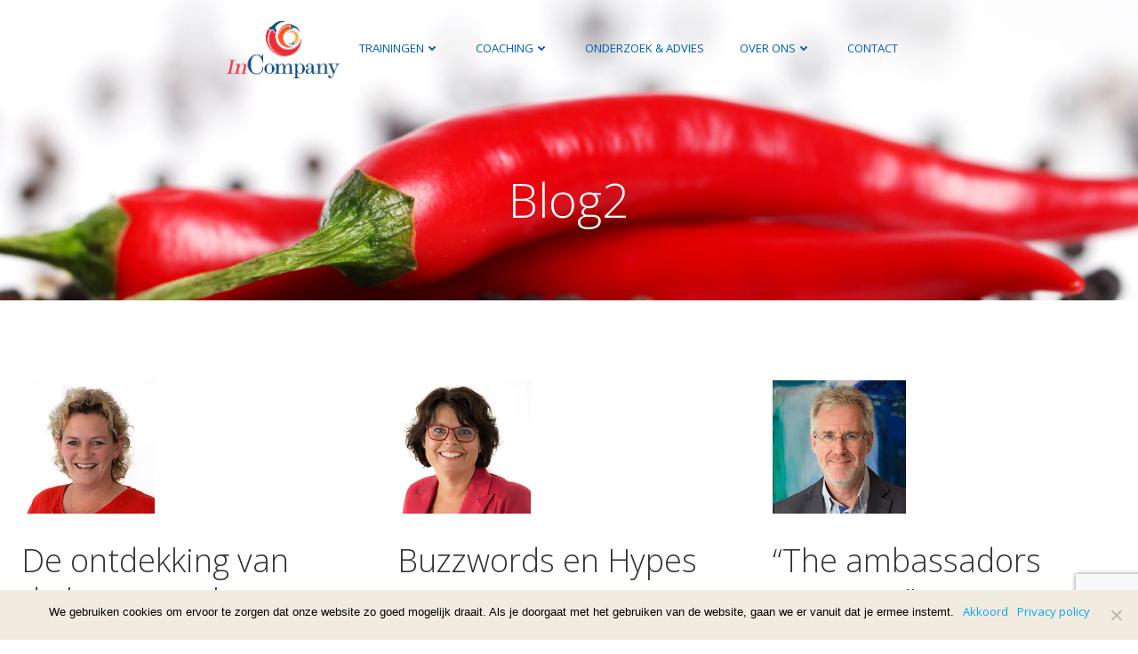

--- FILE ---
content_type: text/html; charset=utf-8
request_url: https://www.google.com/recaptcha/api2/anchor?ar=1&k=6LcfJYYUAAAAAP5QpLm_Ceg560VTNy1l93uKSO-9&co=aHR0cHM6Ly93d3cuaW5jb21wYW55Lm5sOjQ0Mw..&hl=en&v=7gg7H51Q-naNfhmCP3_R47ho&size=invisible&anchor-ms=20000&execute-ms=30000&cb=aohvyek5e8rd
body_size: 48237
content:
<!DOCTYPE HTML><html dir="ltr" lang="en"><head><meta http-equiv="Content-Type" content="text/html; charset=UTF-8">
<meta http-equiv="X-UA-Compatible" content="IE=edge">
<title>reCAPTCHA</title>
<style type="text/css">
/* cyrillic-ext */
@font-face {
  font-family: 'Roboto';
  font-style: normal;
  font-weight: 400;
  font-stretch: 100%;
  src: url(//fonts.gstatic.com/s/roboto/v48/KFO7CnqEu92Fr1ME7kSn66aGLdTylUAMa3GUBHMdazTgWw.woff2) format('woff2');
  unicode-range: U+0460-052F, U+1C80-1C8A, U+20B4, U+2DE0-2DFF, U+A640-A69F, U+FE2E-FE2F;
}
/* cyrillic */
@font-face {
  font-family: 'Roboto';
  font-style: normal;
  font-weight: 400;
  font-stretch: 100%;
  src: url(//fonts.gstatic.com/s/roboto/v48/KFO7CnqEu92Fr1ME7kSn66aGLdTylUAMa3iUBHMdazTgWw.woff2) format('woff2');
  unicode-range: U+0301, U+0400-045F, U+0490-0491, U+04B0-04B1, U+2116;
}
/* greek-ext */
@font-face {
  font-family: 'Roboto';
  font-style: normal;
  font-weight: 400;
  font-stretch: 100%;
  src: url(//fonts.gstatic.com/s/roboto/v48/KFO7CnqEu92Fr1ME7kSn66aGLdTylUAMa3CUBHMdazTgWw.woff2) format('woff2');
  unicode-range: U+1F00-1FFF;
}
/* greek */
@font-face {
  font-family: 'Roboto';
  font-style: normal;
  font-weight: 400;
  font-stretch: 100%;
  src: url(//fonts.gstatic.com/s/roboto/v48/KFO7CnqEu92Fr1ME7kSn66aGLdTylUAMa3-UBHMdazTgWw.woff2) format('woff2');
  unicode-range: U+0370-0377, U+037A-037F, U+0384-038A, U+038C, U+038E-03A1, U+03A3-03FF;
}
/* math */
@font-face {
  font-family: 'Roboto';
  font-style: normal;
  font-weight: 400;
  font-stretch: 100%;
  src: url(//fonts.gstatic.com/s/roboto/v48/KFO7CnqEu92Fr1ME7kSn66aGLdTylUAMawCUBHMdazTgWw.woff2) format('woff2');
  unicode-range: U+0302-0303, U+0305, U+0307-0308, U+0310, U+0312, U+0315, U+031A, U+0326-0327, U+032C, U+032F-0330, U+0332-0333, U+0338, U+033A, U+0346, U+034D, U+0391-03A1, U+03A3-03A9, U+03B1-03C9, U+03D1, U+03D5-03D6, U+03F0-03F1, U+03F4-03F5, U+2016-2017, U+2034-2038, U+203C, U+2040, U+2043, U+2047, U+2050, U+2057, U+205F, U+2070-2071, U+2074-208E, U+2090-209C, U+20D0-20DC, U+20E1, U+20E5-20EF, U+2100-2112, U+2114-2115, U+2117-2121, U+2123-214F, U+2190, U+2192, U+2194-21AE, U+21B0-21E5, U+21F1-21F2, U+21F4-2211, U+2213-2214, U+2216-22FF, U+2308-230B, U+2310, U+2319, U+231C-2321, U+2336-237A, U+237C, U+2395, U+239B-23B7, U+23D0, U+23DC-23E1, U+2474-2475, U+25AF, U+25B3, U+25B7, U+25BD, U+25C1, U+25CA, U+25CC, U+25FB, U+266D-266F, U+27C0-27FF, U+2900-2AFF, U+2B0E-2B11, U+2B30-2B4C, U+2BFE, U+3030, U+FF5B, U+FF5D, U+1D400-1D7FF, U+1EE00-1EEFF;
}
/* symbols */
@font-face {
  font-family: 'Roboto';
  font-style: normal;
  font-weight: 400;
  font-stretch: 100%;
  src: url(//fonts.gstatic.com/s/roboto/v48/KFO7CnqEu92Fr1ME7kSn66aGLdTylUAMaxKUBHMdazTgWw.woff2) format('woff2');
  unicode-range: U+0001-000C, U+000E-001F, U+007F-009F, U+20DD-20E0, U+20E2-20E4, U+2150-218F, U+2190, U+2192, U+2194-2199, U+21AF, U+21E6-21F0, U+21F3, U+2218-2219, U+2299, U+22C4-22C6, U+2300-243F, U+2440-244A, U+2460-24FF, U+25A0-27BF, U+2800-28FF, U+2921-2922, U+2981, U+29BF, U+29EB, U+2B00-2BFF, U+4DC0-4DFF, U+FFF9-FFFB, U+10140-1018E, U+10190-1019C, U+101A0, U+101D0-101FD, U+102E0-102FB, U+10E60-10E7E, U+1D2C0-1D2D3, U+1D2E0-1D37F, U+1F000-1F0FF, U+1F100-1F1AD, U+1F1E6-1F1FF, U+1F30D-1F30F, U+1F315, U+1F31C, U+1F31E, U+1F320-1F32C, U+1F336, U+1F378, U+1F37D, U+1F382, U+1F393-1F39F, U+1F3A7-1F3A8, U+1F3AC-1F3AF, U+1F3C2, U+1F3C4-1F3C6, U+1F3CA-1F3CE, U+1F3D4-1F3E0, U+1F3ED, U+1F3F1-1F3F3, U+1F3F5-1F3F7, U+1F408, U+1F415, U+1F41F, U+1F426, U+1F43F, U+1F441-1F442, U+1F444, U+1F446-1F449, U+1F44C-1F44E, U+1F453, U+1F46A, U+1F47D, U+1F4A3, U+1F4B0, U+1F4B3, U+1F4B9, U+1F4BB, U+1F4BF, U+1F4C8-1F4CB, U+1F4D6, U+1F4DA, U+1F4DF, U+1F4E3-1F4E6, U+1F4EA-1F4ED, U+1F4F7, U+1F4F9-1F4FB, U+1F4FD-1F4FE, U+1F503, U+1F507-1F50B, U+1F50D, U+1F512-1F513, U+1F53E-1F54A, U+1F54F-1F5FA, U+1F610, U+1F650-1F67F, U+1F687, U+1F68D, U+1F691, U+1F694, U+1F698, U+1F6AD, U+1F6B2, U+1F6B9-1F6BA, U+1F6BC, U+1F6C6-1F6CF, U+1F6D3-1F6D7, U+1F6E0-1F6EA, U+1F6F0-1F6F3, U+1F6F7-1F6FC, U+1F700-1F7FF, U+1F800-1F80B, U+1F810-1F847, U+1F850-1F859, U+1F860-1F887, U+1F890-1F8AD, U+1F8B0-1F8BB, U+1F8C0-1F8C1, U+1F900-1F90B, U+1F93B, U+1F946, U+1F984, U+1F996, U+1F9E9, U+1FA00-1FA6F, U+1FA70-1FA7C, U+1FA80-1FA89, U+1FA8F-1FAC6, U+1FACE-1FADC, U+1FADF-1FAE9, U+1FAF0-1FAF8, U+1FB00-1FBFF;
}
/* vietnamese */
@font-face {
  font-family: 'Roboto';
  font-style: normal;
  font-weight: 400;
  font-stretch: 100%;
  src: url(//fonts.gstatic.com/s/roboto/v48/KFO7CnqEu92Fr1ME7kSn66aGLdTylUAMa3OUBHMdazTgWw.woff2) format('woff2');
  unicode-range: U+0102-0103, U+0110-0111, U+0128-0129, U+0168-0169, U+01A0-01A1, U+01AF-01B0, U+0300-0301, U+0303-0304, U+0308-0309, U+0323, U+0329, U+1EA0-1EF9, U+20AB;
}
/* latin-ext */
@font-face {
  font-family: 'Roboto';
  font-style: normal;
  font-weight: 400;
  font-stretch: 100%;
  src: url(//fonts.gstatic.com/s/roboto/v48/KFO7CnqEu92Fr1ME7kSn66aGLdTylUAMa3KUBHMdazTgWw.woff2) format('woff2');
  unicode-range: U+0100-02BA, U+02BD-02C5, U+02C7-02CC, U+02CE-02D7, U+02DD-02FF, U+0304, U+0308, U+0329, U+1D00-1DBF, U+1E00-1E9F, U+1EF2-1EFF, U+2020, U+20A0-20AB, U+20AD-20C0, U+2113, U+2C60-2C7F, U+A720-A7FF;
}
/* latin */
@font-face {
  font-family: 'Roboto';
  font-style: normal;
  font-weight: 400;
  font-stretch: 100%;
  src: url(//fonts.gstatic.com/s/roboto/v48/KFO7CnqEu92Fr1ME7kSn66aGLdTylUAMa3yUBHMdazQ.woff2) format('woff2');
  unicode-range: U+0000-00FF, U+0131, U+0152-0153, U+02BB-02BC, U+02C6, U+02DA, U+02DC, U+0304, U+0308, U+0329, U+2000-206F, U+20AC, U+2122, U+2191, U+2193, U+2212, U+2215, U+FEFF, U+FFFD;
}
/* cyrillic-ext */
@font-face {
  font-family: 'Roboto';
  font-style: normal;
  font-weight: 500;
  font-stretch: 100%;
  src: url(//fonts.gstatic.com/s/roboto/v48/KFO7CnqEu92Fr1ME7kSn66aGLdTylUAMa3GUBHMdazTgWw.woff2) format('woff2');
  unicode-range: U+0460-052F, U+1C80-1C8A, U+20B4, U+2DE0-2DFF, U+A640-A69F, U+FE2E-FE2F;
}
/* cyrillic */
@font-face {
  font-family: 'Roboto';
  font-style: normal;
  font-weight: 500;
  font-stretch: 100%;
  src: url(//fonts.gstatic.com/s/roboto/v48/KFO7CnqEu92Fr1ME7kSn66aGLdTylUAMa3iUBHMdazTgWw.woff2) format('woff2');
  unicode-range: U+0301, U+0400-045F, U+0490-0491, U+04B0-04B1, U+2116;
}
/* greek-ext */
@font-face {
  font-family: 'Roboto';
  font-style: normal;
  font-weight: 500;
  font-stretch: 100%;
  src: url(//fonts.gstatic.com/s/roboto/v48/KFO7CnqEu92Fr1ME7kSn66aGLdTylUAMa3CUBHMdazTgWw.woff2) format('woff2');
  unicode-range: U+1F00-1FFF;
}
/* greek */
@font-face {
  font-family: 'Roboto';
  font-style: normal;
  font-weight: 500;
  font-stretch: 100%;
  src: url(//fonts.gstatic.com/s/roboto/v48/KFO7CnqEu92Fr1ME7kSn66aGLdTylUAMa3-UBHMdazTgWw.woff2) format('woff2');
  unicode-range: U+0370-0377, U+037A-037F, U+0384-038A, U+038C, U+038E-03A1, U+03A3-03FF;
}
/* math */
@font-face {
  font-family: 'Roboto';
  font-style: normal;
  font-weight: 500;
  font-stretch: 100%;
  src: url(//fonts.gstatic.com/s/roboto/v48/KFO7CnqEu92Fr1ME7kSn66aGLdTylUAMawCUBHMdazTgWw.woff2) format('woff2');
  unicode-range: U+0302-0303, U+0305, U+0307-0308, U+0310, U+0312, U+0315, U+031A, U+0326-0327, U+032C, U+032F-0330, U+0332-0333, U+0338, U+033A, U+0346, U+034D, U+0391-03A1, U+03A3-03A9, U+03B1-03C9, U+03D1, U+03D5-03D6, U+03F0-03F1, U+03F4-03F5, U+2016-2017, U+2034-2038, U+203C, U+2040, U+2043, U+2047, U+2050, U+2057, U+205F, U+2070-2071, U+2074-208E, U+2090-209C, U+20D0-20DC, U+20E1, U+20E5-20EF, U+2100-2112, U+2114-2115, U+2117-2121, U+2123-214F, U+2190, U+2192, U+2194-21AE, U+21B0-21E5, U+21F1-21F2, U+21F4-2211, U+2213-2214, U+2216-22FF, U+2308-230B, U+2310, U+2319, U+231C-2321, U+2336-237A, U+237C, U+2395, U+239B-23B7, U+23D0, U+23DC-23E1, U+2474-2475, U+25AF, U+25B3, U+25B7, U+25BD, U+25C1, U+25CA, U+25CC, U+25FB, U+266D-266F, U+27C0-27FF, U+2900-2AFF, U+2B0E-2B11, U+2B30-2B4C, U+2BFE, U+3030, U+FF5B, U+FF5D, U+1D400-1D7FF, U+1EE00-1EEFF;
}
/* symbols */
@font-face {
  font-family: 'Roboto';
  font-style: normal;
  font-weight: 500;
  font-stretch: 100%;
  src: url(//fonts.gstatic.com/s/roboto/v48/KFO7CnqEu92Fr1ME7kSn66aGLdTylUAMaxKUBHMdazTgWw.woff2) format('woff2');
  unicode-range: U+0001-000C, U+000E-001F, U+007F-009F, U+20DD-20E0, U+20E2-20E4, U+2150-218F, U+2190, U+2192, U+2194-2199, U+21AF, U+21E6-21F0, U+21F3, U+2218-2219, U+2299, U+22C4-22C6, U+2300-243F, U+2440-244A, U+2460-24FF, U+25A0-27BF, U+2800-28FF, U+2921-2922, U+2981, U+29BF, U+29EB, U+2B00-2BFF, U+4DC0-4DFF, U+FFF9-FFFB, U+10140-1018E, U+10190-1019C, U+101A0, U+101D0-101FD, U+102E0-102FB, U+10E60-10E7E, U+1D2C0-1D2D3, U+1D2E0-1D37F, U+1F000-1F0FF, U+1F100-1F1AD, U+1F1E6-1F1FF, U+1F30D-1F30F, U+1F315, U+1F31C, U+1F31E, U+1F320-1F32C, U+1F336, U+1F378, U+1F37D, U+1F382, U+1F393-1F39F, U+1F3A7-1F3A8, U+1F3AC-1F3AF, U+1F3C2, U+1F3C4-1F3C6, U+1F3CA-1F3CE, U+1F3D4-1F3E0, U+1F3ED, U+1F3F1-1F3F3, U+1F3F5-1F3F7, U+1F408, U+1F415, U+1F41F, U+1F426, U+1F43F, U+1F441-1F442, U+1F444, U+1F446-1F449, U+1F44C-1F44E, U+1F453, U+1F46A, U+1F47D, U+1F4A3, U+1F4B0, U+1F4B3, U+1F4B9, U+1F4BB, U+1F4BF, U+1F4C8-1F4CB, U+1F4D6, U+1F4DA, U+1F4DF, U+1F4E3-1F4E6, U+1F4EA-1F4ED, U+1F4F7, U+1F4F9-1F4FB, U+1F4FD-1F4FE, U+1F503, U+1F507-1F50B, U+1F50D, U+1F512-1F513, U+1F53E-1F54A, U+1F54F-1F5FA, U+1F610, U+1F650-1F67F, U+1F687, U+1F68D, U+1F691, U+1F694, U+1F698, U+1F6AD, U+1F6B2, U+1F6B9-1F6BA, U+1F6BC, U+1F6C6-1F6CF, U+1F6D3-1F6D7, U+1F6E0-1F6EA, U+1F6F0-1F6F3, U+1F6F7-1F6FC, U+1F700-1F7FF, U+1F800-1F80B, U+1F810-1F847, U+1F850-1F859, U+1F860-1F887, U+1F890-1F8AD, U+1F8B0-1F8BB, U+1F8C0-1F8C1, U+1F900-1F90B, U+1F93B, U+1F946, U+1F984, U+1F996, U+1F9E9, U+1FA00-1FA6F, U+1FA70-1FA7C, U+1FA80-1FA89, U+1FA8F-1FAC6, U+1FACE-1FADC, U+1FADF-1FAE9, U+1FAF0-1FAF8, U+1FB00-1FBFF;
}
/* vietnamese */
@font-face {
  font-family: 'Roboto';
  font-style: normal;
  font-weight: 500;
  font-stretch: 100%;
  src: url(//fonts.gstatic.com/s/roboto/v48/KFO7CnqEu92Fr1ME7kSn66aGLdTylUAMa3OUBHMdazTgWw.woff2) format('woff2');
  unicode-range: U+0102-0103, U+0110-0111, U+0128-0129, U+0168-0169, U+01A0-01A1, U+01AF-01B0, U+0300-0301, U+0303-0304, U+0308-0309, U+0323, U+0329, U+1EA0-1EF9, U+20AB;
}
/* latin-ext */
@font-face {
  font-family: 'Roboto';
  font-style: normal;
  font-weight: 500;
  font-stretch: 100%;
  src: url(//fonts.gstatic.com/s/roboto/v48/KFO7CnqEu92Fr1ME7kSn66aGLdTylUAMa3KUBHMdazTgWw.woff2) format('woff2');
  unicode-range: U+0100-02BA, U+02BD-02C5, U+02C7-02CC, U+02CE-02D7, U+02DD-02FF, U+0304, U+0308, U+0329, U+1D00-1DBF, U+1E00-1E9F, U+1EF2-1EFF, U+2020, U+20A0-20AB, U+20AD-20C0, U+2113, U+2C60-2C7F, U+A720-A7FF;
}
/* latin */
@font-face {
  font-family: 'Roboto';
  font-style: normal;
  font-weight: 500;
  font-stretch: 100%;
  src: url(//fonts.gstatic.com/s/roboto/v48/KFO7CnqEu92Fr1ME7kSn66aGLdTylUAMa3yUBHMdazQ.woff2) format('woff2');
  unicode-range: U+0000-00FF, U+0131, U+0152-0153, U+02BB-02BC, U+02C6, U+02DA, U+02DC, U+0304, U+0308, U+0329, U+2000-206F, U+20AC, U+2122, U+2191, U+2193, U+2212, U+2215, U+FEFF, U+FFFD;
}
/* cyrillic-ext */
@font-face {
  font-family: 'Roboto';
  font-style: normal;
  font-weight: 900;
  font-stretch: 100%;
  src: url(//fonts.gstatic.com/s/roboto/v48/KFO7CnqEu92Fr1ME7kSn66aGLdTylUAMa3GUBHMdazTgWw.woff2) format('woff2');
  unicode-range: U+0460-052F, U+1C80-1C8A, U+20B4, U+2DE0-2DFF, U+A640-A69F, U+FE2E-FE2F;
}
/* cyrillic */
@font-face {
  font-family: 'Roboto';
  font-style: normal;
  font-weight: 900;
  font-stretch: 100%;
  src: url(//fonts.gstatic.com/s/roboto/v48/KFO7CnqEu92Fr1ME7kSn66aGLdTylUAMa3iUBHMdazTgWw.woff2) format('woff2');
  unicode-range: U+0301, U+0400-045F, U+0490-0491, U+04B0-04B1, U+2116;
}
/* greek-ext */
@font-face {
  font-family: 'Roboto';
  font-style: normal;
  font-weight: 900;
  font-stretch: 100%;
  src: url(//fonts.gstatic.com/s/roboto/v48/KFO7CnqEu92Fr1ME7kSn66aGLdTylUAMa3CUBHMdazTgWw.woff2) format('woff2');
  unicode-range: U+1F00-1FFF;
}
/* greek */
@font-face {
  font-family: 'Roboto';
  font-style: normal;
  font-weight: 900;
  font-stretch: 100%;
  src: url(//fonts.gstatic.com/s/roboto/v48/KFO7CnqEu92Fr1ME7kSn66aGLdTylUAMa3-UBHMdazTgWw.woff2) format('woff2');
  unicode-range: U+0370-0377, U+037A-037F, U+0384-038A, U+038C, U+038E-03A1, U+03A3-03FF;
}
/* math */
@font-face {
  font-family: 'Roboto';
  font-style: normal;
  font-weight: 900;
  font-stretch: 100%;
  src: url(//fonts.gstatic.com/s/roboto/v48/KFO7CnqEu92Fr1ME7kSn66aGLdTylUAMawCUBHMdazTgWw.woff2) format('woff2');
  unicode-range: U+0302-0303, U+0305, U+0307-0308, U+0310, U+0312, U+0315, U+031A, U+0326-0327, U+032C, U+032F-0330, U+0332-0333, U+0338, U+033A, U+0346, U+034D, U+0391-03A1, U+03A3-03A9, U+03B1-03C9, U+03D1, U+03D5-03D6, U+03F0-03F1, U+03F4-03F5, U+2016-2017, U+2034-2038, U+203C, U+2040, U+2043, U+2047, U+2050, U+2057, U+205F, U+2070-2071, U+2074-208E, U+2090-209C, U+20D0-20DC, U+20E1, U+20E5-20EF, U+2100-2112, U+2114-2115, U+2117-2121, U+2123-214F, U+2190, U+2192, U+2194-21AE, U+21B0-21E5, U+21F1-21F2, U+21F4-2211, U+2213-2214, U+2216-22FF, U+2308-230B, U+2310, U+2319, U+231C-2321, U+2336-237A, U+237C, U+2395, U+239B-23B7, U+23D0, U+23DC-23E1, U+2474-2475, U+25AF, U+25B3, U+25B7, U+25BD, U+25C1, U+25CA, U+25CC, U+25FB, U+266D-266F, U+27C0-27FF, U+2900-2AFF, U+2B0E-2B11, U+2B30-2B4C, U+2BFE, U+3030, U+FF5B, U+FF5D, U+1D400-1D7FF, U+1EE00-1EEFF;
}
/* symbols */
@font-face {
  font-family: 'Roboto';
  font-style: normal;
  font-weight: 900;
  font-stretch: 100%;
  src: url(//fonts.gstatic.com/s/roboto/v48/KFO7CnqEu92Fr1ME7kSn66aGLdTylUAMaxKUBHMdazTgWw.woff2) format('woff2');
  unicode-range: U+0001-000C, U+000E-001F, U+007F-009F, U+20DD-20E0, U+20E2-20E4, U+2150-218F, U+2190, U+2192, U+2194-2199, U+21AF, U+21E6-21F0, U+21F3, U+2218-2219, U+2299, U+22C4-22C6, U+2300-243F, U+2440-244A, U+2460-24FF, U+25A0-27BF, U+2800-28FF, U+2921-2922, U+2981, U+29BF, U+29EB, U+2B00-2BFF, U+4DC0-4DFF, U+FFF9-FFFB, U+10140-1018E, U+10190-1019C, U+101A0, U+101D0-101FD, U+102E0-102FB, U+10E60-10E7E, U+1D2C0-1D2D3, U+1D2E0-1D37F, U+1F000-1F0FF, U+1F100-1F1AD, U+1F1E6-1F1FF, U+1F30D-1F30F, U+1F315, U+1F31C, U+1F31E, U+1F320-1F32C, U+1F336, U+1F378, U+1F37D, U+1F382, U+1F393-1F39F, U+1F3A7-1F3A8, U+1F3AC-1F3AF, U+1F3C2, U+1F3C4-1F3C6, U+1F3CA-1F3CE, U+1F3D4-1F3E0, U+1F3ED, U+1F3F1-1F3F3, U+1F3F5-1F3F7, U+1F408, U+1F415, U+1F41F, U+1F426, U+1F43F, U+1F441-1F442, U+1F444, U+1F446-1F449, U+1F44C-1F44E, U+1F453, U+1F46A, U+1F47D, U+1F4A3, U+1F4B0, U+1F4B3, U+1F4B9, U+1F4BB, U+1F4BF, U+1F4C8-1F4CB, U+1F4D6, U+1F4DA, U+1F4DF, U+1F4E3-1F4E6, U+1F4EA-1F4ED, U+1F4F7, U+1F4F9-1F4FB, U+1F4FD-1F4FE, U+1F503, U+1F507-1F50B, U+1F50D, U+1F512-1F513, U+1F53E-1F54A, U+1F54F-1F5FA, U+1F610, U+1F650-1F67F, U+1F687, U+1F68D, U+1F691, U+1F694, U+1F698, U+1F6AD, U+1F6B2, U+1F6B9-1F6BA, U+1F6BC, U+1F6C6-1F6CF, U+1F6D3-1F6D7, U+1F6E0-1F6EA, U+1F6F0-1F6F3, U+1F6F7-1F6FC, U+1F700-1F7FF, U+1F800-1F80B, U+1F810-1F847, U+1F850-1F859, U+1F860-1F887, U+1F890-1F8AD, U+1F8B0-1F8BB, U+1F8C0-1F8C1, U+1F900-1F90B, U+1F93B, U+1F946, U+1F984, U+1F996, U+1F9E9, U+1FA00-1FA6F, U+1FA70-1FA7C, U+1FA80-1FA89, U+1FA8F-1FAC6, U+1FACE-1FADC, U+1FADF-1FAE9, U+1FAF0-1FAF8, U+1FB00-1FBFF;
}
/* vietnamese */
@font-face {
  font-family: 'Roboto';
  font-style: normal;
  font-weight: 900;
  font-stretch: 100%;
  src: url(//fonts.gstatic.com/s/roboto/v48/KFO7CnqEu92Fr1ME7kSn66aGLdTylUAMa3OUBHMdazTgWw.woff2) format('woff2');
  unicode-range: U+0102-0103, U+0110-0111, U+0128-0129, U+0168-0169, U+01A0-01A1, U+01AF-01B0, U+0300-0301, U+0303-0304, U+0308-0309, U+0323, U+0329, U+1EA0-1EF9, U+20AB;
}
/* latin-ext */
@font-face {
  font-family: 'Roboto';
  font-style: normal;
  font-weight: 900;
  font-stretch: 100%;
  src: url(//fonts.gstatic.com/s/roboto/v48/KFO7CnqEu92Fr1ME7kSn66aGLdTylUAMa3KUBHMdazTgWw.woff2) format('woff2');
  unicode-range: U+0100-02BA, U+02BD-02C5, U+02C7-02CC, U+02CE-02D7, U+02DD-02FF, U+0304, U+0308, U+0329, U+1D00-1DBF, U+1E00-1E9F, U+1EF2-1EFF, U+2020, U+20A0-20AB, U+20AD-20C0, U+2113, U+2C60-2C7F, U+A720-A7FF;
}
/* latin */
@font-face {
  font-family: 'Roboto';
  font-style: normal;
  font-weight: 900;
  font-stretch: 100%;
  src: url(//fonts.gstatic.com/s/roboto/v48/KFO7CnqEu92Fr1ME7kSn66aGLdTylUAMa3yUBHMdazQ.woff2) format('woff2');
  unicode-range: U+0000-00FF, U+0131, U+0152-0153, U+02BB-02BC, U+02C6, U+02DA, U+02DC, U+0304, U+0308, U+0329, U+2000-206F, U+20AC, U+2122, U+2191, U+2193, U+2212, U+2215, U+FEFF, U+FFFD;
}

</style>
<link rel="stylesheet" type="text/css" href="https://www.gstatic.com/recaptcha/releases/7gg7H51Q-naNfhmCP3_R47ho/styles__ltr.css">
<script nonce="MAokY3gcuy4rN8QRcWuWmw" type="text/javascript">window['__recaptcha_api'] = 'https://www.google.com/recaptcha/api2/';</script>
<script type="text/javascript" src="https://www.gstatic.com/recaptcha/releases/7gg7H51Q-naNfhmCP3_R47ho/recaptcha__en.js" nonce="MAokY3gcuy4rN8QRcWuWmw">
      
    </script></head>
<body><div id="rc-anchor-alert" class="rc-anchor-alert"></div>
<input type="hidden" id="recaptcha-token" value="[base64]">
<script type="text/javascript" nonce="MAokY3gcuy4rN8QRcWuWmw">
      recaptcha.anchor.Main.init("[\x22ainput\x22,[\x22bgdata\x22,\x22\x22,\[base64]/[base64]/bmV3IFpbdF0obVswXSk6Sz09Mj9uZXcgWlt0XShtWzBdLG1bMV0pOks9PTM/bmV3IFpbdF0obVswXSxtWzFdLG1bMl0pOks9PTQ/[base64]/[base64]/[base64]/[base64]/[base64]/[base64]/[base64]/[base64]/[base64]/[base64]/[base64]/[base64]/[base64]/[base64]\\u003d\\u003d\x22,\[base64]\\u003d\\u003d\x22,\[base64]/Cs8OhAcKSRcK7w5YBQ8OWw5XDt8O0w7FocsKfw4PDnxhoZ8KXwqDCmmrCsMKQWU5eZ8ORI8KUw4t7IsKzwpojVVAiw7sPwoc7w4/[base64]/CkF8oI8OvO8KBw6vDksKpVhzDpcKKUkHDucOPFMOxDj4/[base64]/DosOTw6LDr0/DvMKPw4rDhsOAw709WmnDt1QGw5XDn8OyNMO8w7TDoS7CmGkhw50RwpZTV8O9wofCv8OuVTtgHiLDjQlSwqnDssKCw4JkZ1/[base64]/UUZfw67Cukl+wpkLDcOgdVYtcCA5d8KWw6nDo8OkworDicOsw6JgwpphVADDoMKzQ3PCvQhewodne8KrwqfCksKYw6/DtsOew6UAwrY5w5DDqMKVM8KSwpzCqWxlWmHCk8O2w7xEw6EOwrwmwp3CnRM3aDttDnJ9QsOmKsOIBcKfwqXCmsKhUsOxw5VvwqB/w5YYETzCrQsSZ1nCuCTChcK7w47Chl9idMOCw4rChsK5VMOvw4XCimplw5jDlEwnw61PB8KLM1jCoyZAaMOpI8KhWMK6w54Kw4EyRsOUw5fChMKBY3DDvsK/[base64]/ChMO0w6PDhDHDo8KCw4PClzlpw4hASsKSCQENf8OpasOaw4PCiQ/CtHxjL3fCu8KKA3lzVkduw63DjMOBAcKUw4AZwp8uGHclX8KGWcKOw6/Dv8KdE8KuwrEawqjDnCbDvsOsw5XDs0ITwqMaw6TDosKDJ3VJN8OqI8K8U8KGwo5cw6kydHvDuGZ9Y8Krw4VswobDiw/[base64]/w6NyEUXCjsOlwqcBw4/DqsOWdHV2R8Kxw71cwrbDgcOYPcKXw53CnsK2w4h+cFREwrzDiATCqsKWwpDCocKNcsO6w7TCqj9Yw7XCgVhDwr3CvXQDwq8iw5LCg2VrwoEpw4nDk8Obaz7CskvDmS/CqRodw73Dl1DDgRvDtl/Do8Kzw4/[base64]/DnMOXw5TCl8OKU8Olw5/DjMO4aMKXGAnDkHLDvVPCgWDDtcO/wojDrMOTw4XCvRRFeQR2e8Kaw4LChxZIwqVzeDHDlhDDlcOXwrPChjDDv3rCkcOVwqLDkMKNwozDrgMOCsO9acK1Hi7DjQTDpEHCkcOtbg/CmQxiwolVwoLCgsKyBVJEwoY1w6jCmGvDuVTDoE/DtcOkQV7Ds280ZUoqw6R8w6XCjcOxTgtYw5wgVG48IHE8HjfDjsKswq7Cs3bDmVIOHSFAw6/[base64]/BCbDssKbwqbCgxscYMK6ccKnNjhpL1nDlsKtw6HCgsK6woNWwovDncO1azk6wozCi33CpMKmwrwoHcKCw5HDrMKtBy/DhcKnGl7Crzh2wqfDny8mw4FJwpgKw7U7w4bDr8KSGsK/w4tQazYeeMOpw592wrxNJicbQzzDjEzDtTJkw5rCnDpxLCAMw7BawovDqsO8JMONwo/CmcKpWMOIN8Orw4ggw6/[base64]/CpRtYw7fClMK/wrA/NsOIwqrDtjoLwplkYkbClU4tw7dkPCFcfQHDgT0YMhtkwpR5wrRywqLCvsObwq/CoH3Cnjluw43CnGRXc0bCl8OJKj0/w6p2bCHCu8OlwqbCumfCksKmwpFhw6bDiMOVEcKVw4kqw5HCs8Ose8K3KcKnw6vCqAHCrMOUeMK3w757w4I+YMOuw7MCwpYpw43CmyTDgnHDlSR6fcK9bsKcNMKyw5gQQi8qOsKyQwbCnAxCHsKNwpVkGBw/wr7DgG3Du8KZZ8OHwp7DjVvDoMORw5XCtjIUwp3CrjvDrsO1w55ZU8K1HsORw7PDt0hIFcOcw7w4AMKFw6JOwptBBkhtwrjCg8OxwrRqDcOWw5bDigdHQ8Ocw4YvJcKRwrxWBcO3wqjCjWnCh8OvTcOMGUDDtTw3w6HCo0/CrmMiw6Z1cQVvaxhPw50MQkNyw4jDoQtQM8O2XMK5LStKMjrDgcKxwr5Rwr3CoWQSwoPDsC1TOMKkTMKiQErCqWHDncKIHcKJwpXDg8ObHcKERMKwKzcJw4FQw6HCpQpBKsO+woMUwqTCo8KQNwTDlcOMwpFVcWHDngdYwrLDp3/[base64]/[base64]/[base64]/w4XCiDlxw4TDqhMkVUc8DH/[base64]/Dv8K6w5rCpkccwq3ChsKHWsOnwqPDp30VKgrCuMK2w6XCvsK8NydLOBMPd8K1wpjCoMKiwrjCtwXDv2/DqsKLw5vDp3BWXcKuR8OGbF1zX8Ohw6ISwp8PUFnDucOBbAJfd8KjwrLCtUV6w79aV2YxGH3CrkjCisK+wozDi8O1HQXDqsKOw4zDmMKWFyliAUXCsMOzQ3LCgCIhwplzw6JFF13DtMOmw4pNP0c6A8Ojw7RCCMKuw6hcH09xIwLDmmkqdMONwok5wo7CvV/CgMOFwoNBYsK/JVYvL3YAwq/DosONesKPw4HDpgMJY1bCrVE+wpB1wqrCo1tlQz5gwonCrHhASyVmF8O9P8Kkw6cdw4LChQ3Dpj0WwqzDrSl0w5DCoAFHA8KIwoQBw6zDrcOewp/CtMKEPcKpw6zDv3Vcw4Rew6w/IsKdGsODwrsnYcOdw5hjwpQbX8Oww7t7KWrDt8KNwqEew6BhWsKoMcKLwpHCssKcGjYmSDDDqz/CpjXDocKQWMOtwovCjMOcH1AKEwjCiTUJFh15MsKBwolswrU8aGYQPsKSwpI5RMOmw493QMO/w4Unw63CvjLCvxljLMKjwpTCpcKhw4DDv8OAw7/[base64]/ZMOLBkUlwrDDksKWw4g5PcKQw53CoiHDlsKJYsKEw5ppwq/Cj8OcwqfCu3Egw4oAw7jDvcOiJsKGw4LCp8KGbMOUKSpZw4xFwo57wqfDkH7CgcOtMBU0w6zDg8Kqews5w6nCjMOBw7Alwr3Dg8O0w6bCgkR0bVXClAdTwo7DhcOyGQHCtMOTUsKsHcOiwr/DhTpBwo3CtEEGEk/Dg8OFe0pUcQ17wrNZw4FSJcKMUsKSdThCMVLDuMOMUhEtwoMhw5ptOsOje3EcwrfDpQZOw4XCpSEGwqHDrsOQNicADEwECV4AwobDmsK4w6ZwwrrDk0TDr8KaOsK/[base64]/[base64]/CvMOiw7XDjsK7Z2Jhwq8Ow4MTD8OBPsOaw5PDv35fw47DuipUw53DnWTCi1ohwog/TsO5cMKdwrkUBRHDsRAXMcKVGzTCgcKSw4xbwr1jw7YswqbDosKTw7XCs3DDt1BpCsO/ZlhEOFTDvVsIwoLCqynDsMOIOTZ6w7Y/[base64]/Cr8KjfGrDlsOLdMOzw6xGVQwUTCnDksOLSBLCikE0DAhDKXDDv2jDm8KNJMOgKsKjZXjCuBjCiTrDoHdnwrsLYcOsRcOzwpjDjEoIZ1TCp8KIHCVAw45WwpokwqQiXHE2wroGbF7CkjDDsHMRwqTDpMOSwr5EwqLDicO2YVwMfcKnesO/wqdhb8Ojw4VWFGQbw6/CgTcbRsODU8OnOcOIwpg1c8Kzw4vCvCYORCsNW8KmBcKZw6VTbUnDq3E6AsOLwobDpWvDvhFmwrbDtQPCncKYw6/Dpx89RloPKcODw7BMEMOXwp/Dk8O8worDoBYjw4x7fVxzEMKTw5XCqlRpfMKjwqXDlFB6PmfCkSoPGsO5D8KsfxzDhcOAYsK/wpJEwqPDki7DuCFWIgN+K2PDo8O7EEvDhsKzAsKTd0hEN8ODw51uQ8Knw4hGw7jCvTDCqMKCZUnCmADDvXrDosKsw71TacOUwrrDi8OjaMOFw4/DvcOQw7dNwo/DosK0Chwcw7HDvFYwXQnCo8OlNcOmEQMWYsK3FcKabnIzw5kjGjjCuznDnn/Cp8KhMsO6DMKlw4JFUGBZw7VFM8OTcSoEbW3CpMKzw5Z0H3xxw7pKwr7DjyPDsMOHw5nDvEo1KxkBX38Jw7l4wpBdw4khJcOOHsOmcsK/[base64]/w6LDhDHDiH1wdcKCfcOuMk9LPMKzUsO4woYpM8OSRWXDusKcw4jDo8OORXzDul9REsKZcGLDuMO1w6U6w7NbDzsJf8KWJcK6wqPCh8OXw7PCn8OUw6HCg2bDhcK8w7BQPAbCnEPCncKld8OUw4DCkWVgw4HCtC9PwprDmVLCqiV9WcO/wqYHw6txw7/ClMOvw7LClXFkYw7DncOiIGl/[base64]/DkltxwqJQegIBwrkiwrp2aBfDqWNBWMOAwpUhw67DpMKILMOke8OLw6bCjMOaGEBew6HDkcKMw4J2wo7Cg0DCnMO6w7lVwopKw7PDnMOMw74kUTfCngodwqcVw5zDv8O3wr00HCpTwpYwwq/Dry7CmMK/wqEgw7gpw4UWUMO4wo3CnmxowpsRMk0Tw6bDlwvCiSotwr4nw4jDnADCjFzDl8KPwqxxdMKRw7DCvyl0CcKaw7FRw4tNCcO0UMK0w7FHSBE6wqEOwrAKHgBcw7tSwpFzw6p0w7gTAzE+aRddw69YDj5kGMOBFVjDoX4KHkFtwq5YZ8KDCEbDsnPCp296TXjCnsK/wq1uTkrCvHrDrkXDisOKAsO4acOewoJdP8KxecKvwqA4wq7DoiNmwqclPsOHwrjDscOzWsOoUcOrYFTCgsK5S8OPw6d/[base64]/DtknDh8K0w6rCvHXDiSHDkDbDt8KEwpnDiMOiDMKIw4kMPcOkQsKPG8O7AMKfw4ASwrkMw4zDicK/w4BCE8Kiw4jDrSMqT8Kjw7luw40ywoB+w6pKE8KvNsKrWsOrIyJ5czkkJRPDllzCgMK3EMONw7cOMygmKsOGwrXDuxfDhllNNMO4w73Cm8OGw5fDs8KFMcOUw5PDrD/DoMOowq7Dgl4PJ8KZwrNiwoQ7wp5Bwr0Iwrt1wpstAl98P8OUScKFw6lPZcK7w7nDk8Kbw7fDmMKUHsKweivDpMKfRjZlNMOidCbCsMKsasO/QyE6IsKVHj8Jw6fDlhcKRcKBw58sw73ChcKIwoLCrcKsw6vCoxHCoX3Cs8KxOQJBS3cDwpLClWvCi0DCtA3DtMKww4QBwoMlw4hWam1JahHCtkN3w7cPw4dJw6jDmyXDrRbDmMKaKX9Mw5XDgcOAw6XCoAXCkMKSTsOFw5EXw6AnVDEvZcK6w43ChsKuwoTCgMOxMMO/Zk7CsjJ0w6PClsOCa8O1wqJWwp8FN8KJw60hdWDCsMKvwrdBb8KxKRLClcOLbw4lWmg5fzvCn296bWPCs8KUV1VTR8KcT8Kow7zDuTHDqMOMwrQfw7rDgk/DvsKFOkbCtcOsfcKNN0fDj0bDo29uw7tYw7Ziw47Ct3rCicO8BVvCt8OtBWzDoSnCjhkkw5DDhDcwwpofw5LCkUUjwpchZMKwOcKMwp7CjiQnw7rCusOpVcOUwrpTw5EWwoDCjCUgIXXCg3XDtMKDw7/ClkDDgC4udSA5FMKxwoliwqvDncKbwo3Dom/CiQEnwpU5XcOhwojDicKnwp3CiwMMw4FBN8K4w7TCu8KjdFYHwrIUN8OyIcKzw50mRQLChR1Xw5PDisKNbS8fUHTCncKJVsO0wofDjcOnOsKew5sPDMOqfBXDnXHDmsKuZMK1w7bCucKAwpdIQh4Nw6JweDHDi8Osw7BlIXXDjxfCr8K6woZPXnErw7vCokUOw5g/[base64]/[base64]/[base64]/[base64]/CnkfDvcKXAR4Qw656w4UuN8K1McKkAiVqGhPCuDHDlRHDhXbDu1vDm8KnwoQNw6PCocK9FGTDpyzCjcKVGzLDkW7DrMKyw7kxPcKzJ1Uew7PCj0vDlz/Cp8KAW8Onwo/DnTcCTFfCoC3Do1LDny0CVCnCm8OQwq06w6bDm8KrWj/CsWJeHjvCl8OMw4HDikTDnMKGGQnDicKRClxkw6N0w7jDh8KkVxvCpMOSJTIvBcKsAg3DkCvDlcOrEz3ChzIxPMK0wqnCnsO+VsOtw4fCuCgRwrhIwpV1EAPCqsK4I8KNwpMKOFRGNDJCBMKnADptCyLDsxdXHDRZwqXCqWvCrsKyw4/DkMOgw5UHLhvDjMKGw7sfSGDDp8OzY0pHw5UCJ1djbMKqw6bDi8KBwoJXw6sCaxrCtGZkFMK+w6V7T8KMw7JDwrZPYcONwrUPT1whw5l9NcO/w6R9w4zCvcK4Jw3CscKCQXgWw4Fkwr5KUQfCosKJaXbDnz07Uh8LfjA2wo1JSiLCqDLDtMKtKC9qCMKrYsKPwr5gYwbDlELCj30yw41yZVTDpMO4wqzDiAnDk8OXX8Ogw4wgFmRjNxLDjGNdwrvDvcOHBjrDtsKUMxdLDMOfw6fDs8K5w7/CmjPCqMOBM2LDnMKsw541wq7CgQnCvMODLMOlw7gADkcjwqbCrT1zdDfDrgFlQQc2w4JZw6/Dk8O/w5AMQmIkaiw0wo/[base64]/[base64]/DvcOEHhMyw6NsQ8OHwrLCmVLDlsKbKybCosK/w4XDhsOew7Q/[base64]/CgDMXwpbDr8OdwoZhw5gjw6YlAgAOw6TDl8KQKl3CmcOsc27DqG7DocKwHGBywq9Uwox9wpRvw7/DmlgQw5QrcsO3w4xtw6DDpAt4HsKKw7jDpMK/[base64]/CjsOKI8KYcMKBB8KSLsO5w5vDr3/[base64]/[base64]/w4wBTMOwYF/Cn1diw7QxOm93w4/CsFFuB8O7TcOVYsO1VcKIaWLCjQrDmcOiFsKLPynCknPDgMKHCsO/w6FkBcKKVcK0w4XCu8KjwosRYcKTwqzDmXjDgcK5wp3DmcK1MnQkal/[base64]/DpsK7w6jDj1hMwo55w63CusK8wqBFwofCgsKuY8Kyd8KnN8KkXlPDkmJfwqrDtmJpfTrCusO1XDwAJcKFGMOxw5xRWyjCj8KCCMKEQS/CkErCgsKqw5zCuW0hwrgmwr8Dw7DDjhbCgMKaNREiwrY6wqLDjsKZwrPCrcODwrF+w7LCksKiw4vDq8KCwqTDpAPCr19IAxxmwrLCjcOdw6JBRXBLAUTDjihHC8Khw7UvwobDqsKGw6fCucONw6AYw7ogD8O9wpYlw4lGfcK7wrnCrELCvcOaw7/DqcOHH8Krc8KLwpRJAMOOXcOOc2jCgcKgw5vCvDbCtcKgwqApwqTCr8K/[base64]/[base64]/Cmy7Ck8O3JsO7CgfCscKrwqxJw4QRwqrDrMKQwp/[base64]/DiMKmdibDoMKrw6vDtFzCtXAPf8Krw6tmw4nDpAEDwqLDmHZTBMOMw6xSw4lvw6x7NcK9Y8KDBcOqRsKxwp4HwpoDw4wRUcOXFcOKLsOrw67Cu8Kuwp/Dvj0Tw43Dg0A6K8OqV8K+R8KKWMONJSxrH8Otw4HDj8KnwrHChcKERVZ5fMKCf2VLwrLDnsKPwrTCjsKMJ8OLMCtXV0wLSGMYfcOeQMKJwqvCt8KkwoIww7rCmMOiw4F7TcOcQsO/dcKXw7AVw5vDjsOKwoXDq8OGwoEdZlTCgg/DhsOvV2rCqMKZw7TDjSTDglnCnsKlwpskDMOZacOSw7bCrCnDqStHwoDDusKRTcO7w6PDksOZw7ZaGsOwwpDDnMOXKMKOwrpKc8KSVi3DjMK6w6HCsBU4w4fDgMKjZhTDsV7DscK3w7tuw4kMasOSw5g8XMKuXBXDmMO8Kg3DqzXDjgtjfsKZc2bDlxbChx/CiDnCv1PClkIjVMKUUMK0wqHDgMKNwqXDiBjDomXCs0zChMKdw6MBPjHDhTjCujnCg8KgPMOGw41XwoUJXMK9fklKw5l+elxVwovCqsOiH8OIIB/Dpy/Ch8OwwrPCnwZQwoHDv1LDgEcPOFfDjk8MRAXDkMOCE8Ofw5gyw6UGw6EtRh97BEnCocKew6/CukkMw77ClGLDnxfDmcKywoRHAkcVc8Kxw6/DnsKJc8OKw5F/wr0Xw49cHMK2w6tcw5kBwp1IBMOPNhR3XMKOw701wr/DpcOhwrk0w6rDhCXDhCfCl8OtKn5nJ8OHYcKnMk0ww6F5wpAOw4s/wqkmwrvCtDXDjcOxA8K4w6ttw6nCl8KyasKCw4DDlxFyUwXCmTLChMOGHMKvDsO7FTZRw64pw5bDjQI0wqDDoj0VSMO5SHvCm8OrJcOyZHRsNMKZw5c2w5Fgw7PCnz7DgwV6w7g/[base64]/DgsOSLHrCgsO8w5jCucO+w7LCmSnDmcK1WMKwG8KzwpTDscKbw5vClMKow6TCuMKVwpxnVg4HwqzCjEbCsD10aMKJI8OlwprClcOAw4I/woXCu8Ktw6kLUAFICDRwwpxOwpDDnMOZP8KvHzHDjsKDwpHDnsKYEsOFXsKdAcK0ZMKxfQDDvwfChijDkFXChcOaNA/DgFvDlcK7w792wpzDjRZ7wq/DtcKFaMKEYANSXEh1wpxlVcKawoLDjWd/IMKHwoYIw7cOFFTCpXlZMUwiA3HCiEJWIBDDkzHCmXxtw4XCg2F5wovCgsOPCSZNwp/[base64]/CuFDCpR3DjWLCmhrCvy98SsKVHl90Hy0qwrJgSMOJw5ELYMKNSh8WWm3DngbCpMKgDQzCrVshI8OoIHfCtsKeMmzCssKKScKac1sCw5fCvsKhXjXCu8KpQlPDjRg9wp0XwoxVwrY8w5sVwrEtR0jDnXTCv8OFWScLJxnCu8Kvwq49NUfCq8K/ah/CvwrDpMKMIcKff8KpIMOtw6hSw6HDm23CiA7DnAInw5PDr8KRDgRKw7ItRsKJR8KRw49pIcOEAW1zG2NjwoEEFSXCrXHDoMOndErDlcOgwp/DncOaCRYgwp3Cv8Ofw7vCtkDChiUMazNvKMKPBMO9CsO+fcK1wrgMwqPCiMKtJ8K4YFzCjTQZwoNtU8KtwqHDp8KSwpILwpZmGyDClUfDny/Do27DghlLwqdUCyk1IFlXw5EKQMOSwpDDsRzClMO6FUHDjSnCoy7CsFFWZ0odWDsJw45hEcKQb8O/[base64]/DlsORw4nCiFIPbsKcw5HDp1o/cBXCvXwDwptKMMOYdH9ZR3bDj1Qew75lwq/[base64]/[base64]/bgPDqsKLA8K8w7HCoygFRH3DtAjDocOowotWEMOtH8KMw65hw6JZR37CicOYL8KjPwFBw5rCulNDw7FXU3/CiCt+w6pMwo1Qw7EwYSLCqSnCrcOxw5jCusO+w6DCqhvCtMOhwolIw5Znw493RsK9Z8OtOcKVdjvCp8OBw4vDlDzCt8Knw5ofw4/Ct1DDgsKQwqTDlsO7worCgsOvYsKTKcOXSEUwwrkOw7FcMHzCkHnCh2fDucOHw5k9Y8OtCD4XwogRLMOJH1IXw7rCg8KMw4XCpcKUw7sjacO9wpnDrT7DgMKVcMK7NSvCn8O1aibCi8KYw75GwrHDi8OLwrtUD2PCl8KWX2c9w5nCnQocw5/DkgJAcnIkw4BuwrxWWsOwLl/CvHzDm8ORwpbCqidrw7TDlMKOw4fCjMOocMOgQFHClcKQw4fCrMOGw54Vw6jCqA05WFVYw53DpcK+AgcfFcKpwqRKd1vDssO2EUDCiE1Jwrhtwr9mw4RWETcsw63DgsOiTnnDlgs+w6XClg1yXMKyw5vCh8Klw4pfwph/CcOxAE3CkQLCnUNkGMKlwocjw5rChi5iw64wfcKvw7nDvcKGTALCv1JYw4nDqRpmwrsxcgPDoSfCvsKxw5nChVDDmjDDhRZHdcKmwp/Cj8Kdw7DCoDonw6XDsMOJXD7Cs8OWwrjCtsKedB4Pw4jCugQRIXsgw7DDuMOowqLCnEdkLH3CjzXDhsKEHcKhEWRjw4PDtcK7BMK+wqh6w7hBw77CjwjCkmYeGS7ChcKfZ8KUw6Uqw7PDhVrDmn8xw7/CumLClMO/[base64]/[base64]/DkD0WN1ZNw5fDjsKhw5YjwrcWMMK6wr0Pwo7CscO1w7HDvBbDvMKbw6DCvFdRBC/CssKBw5t5ecKow6lhw7TDond0w5sOaHl+a8ONw7FFwqbCgcKyw6wkb8K/[base64]/GzLDnQh6wqF6woJQwoJswrpxO8KhIBvCscOyw5zCssKganhiwpFobBRww5rDpkPCvHkITsOMKULDhW7Dq8K+wo/DuS4jw5LCvcONw5ciZ8KZwofDpwvDjnLDjB8gwobDmEHDvSwnLcOkPMK1wrjCvwXDvyLDn8Knwo4lwpl/HsOlw5A2w68leMKywowIEMOUf3JDTMOVL8OmfwBkw4c1wrPCp8KowpB0wrbCuBvDox8cVTnDljfDuMKUw7pkwrjDkiPCmzA8wpnCoMKMw63Ctiwcwo/Dp3DCosK8WcKYw7TDgMKZwqnDo002w5xowpPCqcKvPsKGwqvCtjUyES15Y8KfwphmeAE/woBbScKVw4LCsMOtES7DnMOHHMK6fsKAFWUJwo/[base64]/[base64]/Dj0zCkMOVwr0yw5tpwqbCtsOvT8O2QBrCssO7wo1aw7gVw5trw6kSwpc2wp4Zw4E7CwFCwrg2WGA+WWzCp2hrwoLCi8Kcw6PCn8K9Z8O7KcOWw4cVwppLWUHCpRolH1oawpbDlisGw6DDvMKgw4E7ZDtXwrLDp8K7QFfCpsKcIcKbDCXDikswJHTDocOYd11QfsKuL0/DvsOydsKwehXCrjIUw5bDp8OUH8OQw47DtwjCq8KKS0rCjmxaw7l4wrl/woZaLMOXBFwCcTgcwoUvKSvDl8KBQMOfwrPDscK0wptdECzDkGXDqlh4TBTDk8OYEMKKwowtFMKePMKPWcK2wpsaSwVIeAHCo8KQw7ESwp3CrMKIwp4BwqllwoBnPsKuw6MPWMK+wpFhBmvDkyROKi3Dq1jCjSETw7/CjgnDtcKUw43CvDgQUcKPWW0PUMOJWsO5wpLCksOdw4slw6vCm8OwSm/DukwBwqTDo3ZfXcKQwoYcworDrT7CpXAGdB8TwqbDicOmw7tAwrkCw7HDrcKyXgrDocK9wqYZw4wnUsO9NAvCusObwqrCt8Ozwo7DpWQQw5XCmxkiwpQRQzjDvsK/diVoVX0If8OmF8OkMGglIcKMw5HDkVNawrMLD0/Di0pcw53Cg37Dl8KkExxdw5XCgWNewp3CixwBTVzDnR7ChhvDq8KJwrrDpcKIU2LCl1nClMOVAilWw57Cg2kDwro8SMK+BsOuRh5ewqprR8KxCkIMwrEnwqPDg8KKGsOmTTHCvw/DinDDrHHDr8OTw6rDr8OCwrxIGcO/AhhEan8HGw3CkGbDmg3Cm0jDhls1AMK5QsKMwqrChELDj1fDocKmbgfDosK6JcOcwrTDhMKxVcOlG8Krw4IAYFgtw4nDtCfCtsKmw6fClj3CoVvDlC9fw5zCpsO0wpIyacKPw6rCkBjDisOKAD/[base64]/DpcOFw63CqATDhnZcdTYcJ3PChXfCtcK0dShzworDtcKlcDgjGMOgHVEIwr5+w5ltZsO6w5vCmwsGwoU5J0bDrz7DmsOlw78jAsOrU8OrwpwdRi7DsMKEwoHDkMKIw6PChMKtRxjCmsKtIMKBw5MwaV9LBwvCj8KWw7DDq8KWwp3Dlj5iAWdfQgjCgMK2VMOoUsK/wqTDlcOdwq1+dcOYbcK5w4rDgMKXwpTCtAwoFcKVOQQcPMKRw7U9ZsKaXcKsw57CsMKdWjxrE1HDocOyWMK9F0o7cHjDgcO4SWFIJUAWwph0w4crWMO1wph4wrjDt3hhN0fCvMKTw7MZwpc8PwcQw4fDsMKdOsK9SSXCmcOaw5XCt8K/w6bDiMOtwqTCoyfCg8K4wpo4w77CuMK9EWXCtyZTVsKPwprDrMOmwqECw588DsO6w70NGMO7RMO/wrjDoDU/[base64]/[base64]/wpJSwp/CnmPClwXCmcKNS1PDplnCkcOVAxHDi8OYw5HDuU0fBcKrTTHDpsOVZ8OQdMKpwo1Hwp0twrzCq8K/w5nCusKEwp5/[base64]/CpFHDsMKxasOmw7wrw5Egw5HCjMOgwrhUcDrDnBFlfAE5wo/Ci8KfMsKPwrbClABXwo0rTDzCh8O8X8K5bMK0ZMOQw5rCmFwIw4HCusKbw61+wqrCgxrCtMKIccOQw55Zwo7CiRLCv0x0fTDCl8OUw7pGSxzCiGHDmsO6fAPDgnkPIx/[base64]/w6N8V2bDnMKGwp/DsB/CmzfDkMONGULCrMOEenDDqMOgw7gdw4fCqBN0wobCpnbDmjnDt8OQw5zDuTEkwrrDtcODwovDnF7DocKYw43DhMKKbsK0IFAdGsOdG0MAIwF9w4x0wp/Dvj/CtlTDoMO5LRXDuTDCmMOoMsKDwqvDpcOVw4UnwrTDrkbDsj8BTDxCw6TDmk7Cl8OTwozCi8KgTsOcw4EAAiJEwqICPBoBUB1WA8OoCBDDvsKySQ0Mwr0Uw5bDg8KgZcK9dCDCgjtVw40aImnCkGUdXcO2wqLDgG/CkmR4WMKrcQt/w5XDvEAfw78WQsKxwrvCq8O6ecKBwpnCpw/DsipEw7ZOwrfDhMOpw653JMKHw5rDocKkw5MOCsKAeMOdNX7CkDHCoMKGw5V1acOZM8Ozw4kSLcKYw7/CoXUJw43Dsw/DgD0YOD17wpAyaMKew7zDukjDucKCwo/[base64]/CucKGeg/CgcKywrbDhU4lJcOpOGsRHsOPFzbCosOHfsKmRsKOKHLCrC/CqcKkaUxjQQZmw7EkMRM0w6/CkibDpB3DhSXDgTV2GsO4WVglw4x+wq3CucKow67DoMKxSnh7wqzDumxww5kIAhFdSh7CpRjCjFjCl8O8wqokw7LDisOew6BmJBEodsKiw6vCjgrCqn7Cm8O8HcKcwqjChyvDpsK5BcKZwp8cOh15IcOnw6wPIx3DpsK/[base64]/CqlBSSMKpCTDCtMKHPsKveAHDpnvDvsOfeS4DwrlFw7PCrHTCnjDCvm/Ck8O3wqXDtcKuZcOywq5wL8O/wpFIwp17ZcKrM3DCkgwPwrvDuMK4w4/Ds2bCj3jDiRRPHsK5YsK4LwDDlMOfw6Fvw6UqewDCiS3Cn8KRw6vCjMKMwobCv8K/w6/[base64]/CnMKEw6kRwo4+wqjCtMKXwrjCnMK1wr0Tw5jClz/Dm3M+w7XDu8Kyw67DrcOzwoXCnMKVKnDDlsKZJ1IUBsKSMMKoOQHCtMKSw6RBw5LDp8OLwp/DjjdySMKPPsKewrLCqMO+EhfCuEJow6/DvMK3wrnDgcKQwo8aw50Dw6XDhcOMw6zDv8K8BcK0ZTnDkcKAKsKPU1/[base64]/BR4xwqVUwp3CqRfDuwTDt1heworCs0HDjmJYwo4ywp3CiXfCjMK6w7cZFUgDAcKDw5HCvsOqw5nDi8OYwrrCi354csK/w64jw77Dq8K0clM4wq3ClEYjVsKmw6fChMOGP8KgwoMzMsOgPcKoaWF4w6sdU8Ktw7rCrBHCuMOoHzIFcGETw6nCsU11wrzDrkNmQcKbwoVGZMOzwpvDhgbDncOywrvDlHV5dDPDpMK+OXHDlnN/DSLDnsOewqfCnMOuwoXCihjCsMK8MjrCksKQwqwUw4fDpEJKw58mPcKce8KhwpTDjsK7PG1mw7TDvyYLaSBSTMKfw4phRsO3wovCmXnDrxBOd8OyXDvCo8OtwrDDrMOow7/Dv1paZ1t2QzhiB8K4w7AGc37DnMKHLsKJeiPCnhHCpBrCv8O+w7DDuAzDu8KDw6LCj8OjHsOsLsOpMxLCsmEldcK7w4/DhsKqwozDhsKGw6R8wqJ0w4XDiMKERcKywrPCtkvCqMKoe1PDkcOUwq8BHiLCkcKkJsKqL8OEw43Cm8KBPQ7Ch0PDpcKaw5shw4lMw40+I0MbOER5wrDCszbDjClcEBxEw4IIRS44QsK/ByQKwrQyAX0dwqwLKMKHSsKeI2bCjGvDhcORwr3DtkbCjMO2PRALEmnCjMOmw4bDosK7WMO/IcOJw4zCtkvDu8KCEWrCoMKEL8KrwqbDusO1ZwTClAfDllXDgMKBesOaacKIW8OEw40JNsOnwofCocKtXjXCtAY6wrXCtGghwoB4w6DDu8K4w4Y0KMOkwrHDrUvDrErDncKCMGtbe8OPw7DDnsK0MTZow6LCjcKzwptGF8Ocw5HDvUp4wqrDl00Swp/DkxIawo9LEcKewr87w6FFDsO4eUTCqihZPcKAw5nCrcOOw5XDicOzw6dIEQHDncOqwp/CpRlyK8Oww4xobMO9w7hAE8KEw6LChVc+w6Fzw5fCj2V2LMO7wqvDk8KlNsKPwrHCicK8eMOVw43CqmteBDIkVHXCo8Kxw59NCsOWN0x8wr3DuUrDlzDDhwJaV8K7wo4baMKzwo0qw77DqcOuMTzDqsKjX0fCmm/[base64]/CkcKwKxDDnn/[base64]/DvkDDsxzCoCfCu8ORHS57Aw5nwp0hwpZyVMKkw7oubmDCn8KUwpTCtMK2f8KGWsKEw47DiMK8wqHClWzDjsOzw6zCicKSP2NrwqPCuMOsw7zDlzI9wq/Cg8KIw5/Cj34jw6MSOsKqUD3CkcKiw586XsOuI1/DpG57Jh5wZ8KJw7hjExbDhUrCjCJyEE94bRbDjMOtwo/CnUjDlXoOaFx5w7lmS3ozwoHDgMKEwq8fwqtMw57CicOnwq0qw4pBwrvDnUXDqWLCmMKXw7TDhiPDjTnDhcOxwrhwwodDw4AELsOGwqPCtzcFVcK1w4gdfcO8HcOabcKpdDlyMMKJN8ODa1sJSXV5wpxrw5jDilM4a8KuJEEKwpxGO13DuijDq8O2wr5ywr/CssK0wqzDvGPDv2U1woMJUMOww4xtw5zDmsOHDMKmw5/CvCAmw4saOMKuw4EnelAow63DgsKlJMOew7w4SCbChcOKQ8K7w7DCjMOYw7ZZLsO1wqvCmMKAacK/QCzDo8OswrXChjfDikTCmMK7w77CocOje8KHwqDCj8OLK1vCpWbDoHTDnMO1woNzwq7DrisEw7hMwqheM8KkworDrivDtsKTIMKeB2FDGsKjRhDCssOGThlLc8OCDMK9wpYbwprCjQ8/F8O3wrBpNT/[base64]/[base64]/[base64]/DpQp4EsOoZMOOwrXChMOAD8K3woTDvGTCmsOwFmUOWAcbdzPDhTnDmsOZGMKNMsKqfiLDvQ\\u003d\\u003d\x22],null,[\x22conf\x22,null,\x226LcfJYYUAAAAAP5QpLm_Ceg560VTNy1l93uKSO-9\x22,0,null,null,null,1,[21,125,63,73,95,87,41,43,42,83,102,105,109,121],[-1442069,611],0,null,null,null,null,0,null,0,null,700,1,null,0,\[base64]/tzcYADoGZWF6dTZkEg4Iiv2INxgAOgVNZklJNBoZCAMSFR0U8JfjNw7/vqUGGcSdCRmc4owCGQ\\u003d\\u003d\x22,0,0,null,null,1,null,0,0],\x22https://www.incompany.nl:443\x22,null,[3,1,1],null,null,null,1,3600,[\x22https://www.google.com/intl/en/policies/privacy/\x22,\x22https://www.google.com/intl/en/policies/terms/\x22],\x22QepIjY5f6RPMYrNxdWyECTwKMokuSMIa4ImzEyrbM5I\\u003d\x22,1,0,null,1,1767250640484,0,0,[202],null,[178,159],\x22RC-fMfnxC2aL6lUrw\x22,null,null,null,null,null,\x220dAFcWeA6bon3uHJSu9gMnmeunrXsCoQjAHTEos11XtSeXBAKhdBfKHkYSF-cEcjIuWzDPM0YHLYnh4hFbCSj_ntdoMxvE-UbjrQ\x22,1767333440450]");
    </script></body></html>

--- FILE ---
content_type: text/css
request_url: https://www.incompany.nl/wp-content/uploads/siteorigin-widgets/sow-image-default-8b5b6f678277-494.css?ver=6.7.4
body_size: 92
content:
.so-widget-sow-image-default-8b5b6f678277-494 .sow-image-container {
  display: flex;
  align-items: flex-start;
}
.so-widget-sow-image-default-8b5b6f678277-494 .sow-image-container > a {
  display: inline-block;
  
  max-width: 100%;
}
@media screen and (-ms-high-contrast: active), screen and (-ms-high-contrast: none) {
  .so-widget-sow-image-default-8b5b6f678277-494 .sow-image-container > a {
    display: flex;
  }
}
.so-widget-sow-image-default-8b5b6f678277-494 .sow-image-container .so-widget-image {
  display: block;
  height: auto;
  max-width: 100%;
  
}